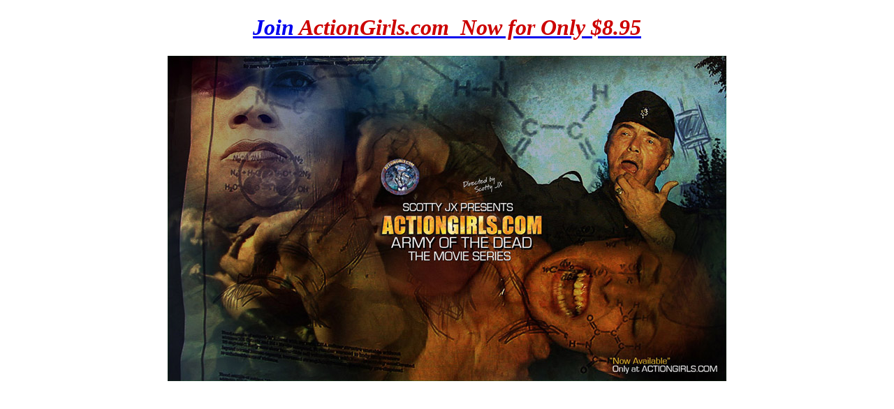

--- FILE ---
content_type: text/html
request_url: http://ww3.actiongirls.com/ModelsAthruZ/ArmyOfTheDead-TheBeginningPt7.html
body_size: 710
content:
<!DOCTYPE html PUBLIC "-//W3C//DTD XHTML 1.0 Transitional//EN" "http://www.w3.org/TR/xhtml1/DTD/xhtml1-transitional.dtd">
<html xmlns="http://www.w3.org/1999/xhtml">
<head>
<meta http-equiv="Content-Type" content="text/html; charset=UTF-8" />
<title>Actiongirls.com - free pictures - tour</title>
<style type="text/css">
<!--
.style1 {color: #CC0000}
-->
</style>
</head>

<body>
<h1 align="center"><a href="https://www.actiongirls.com/join.html"><em>Join <span class="style1">ActionGirls.com&nbsp; Now for Only $8.95</em></a><br />
</h1>
<div align="center"><a href="https://www.actiongirls.com/join.html"><img src="actiongirls-army-of-the-dead-7-main.jpg" alt="Adrianna Zarcova" /></a></div>
</body>
</html>
